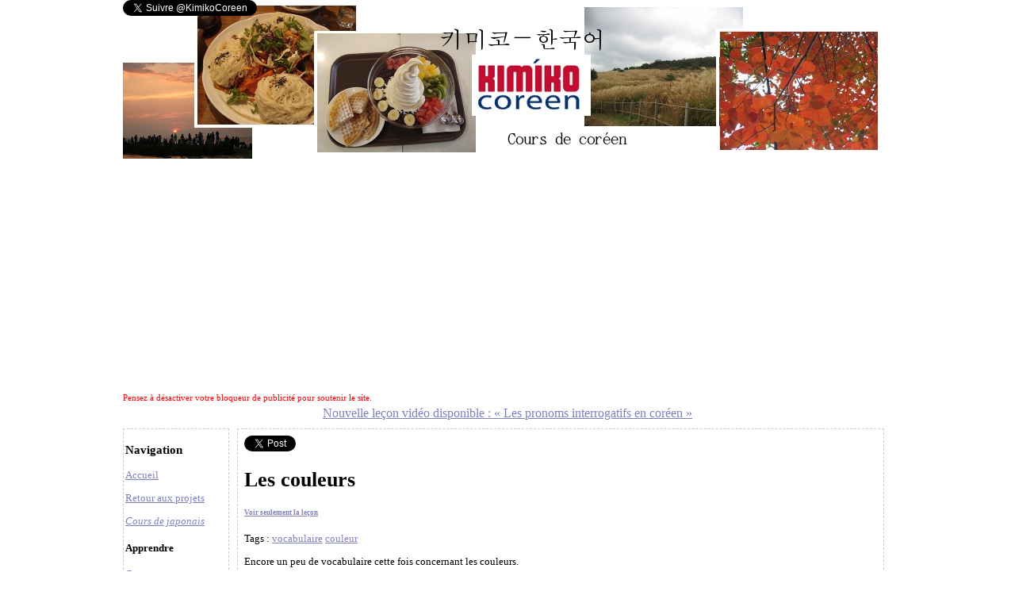

--- FILE ---
content_type: text/html
request_url: https://coree.kimiko.be/cours/lecon.pl?id=36
body_size: 5149
content:
<!DOCTYPE html PUBLIC "-//W3C//DTD XHTML 1.0 Strict//EN" "http://www.w3.org/TR/xhtml1/DTD/xhtml1-strict.dtd">
<html xmlns="http://www.w3.org/1999/xhtml" xml:lang="fr" lang="fr">
	<head>
		<title>Leçon : Les couleurs en coréen</title>
		<meta http-equiv="Content-Type" content="text/html; charset=utf-8" />
		<meta name="viewport" content="width=device-width, initial-scale=1.0"/>
		<meta name="description" content="Leçon de coréen : Les couleurs" />
		<meta name="keywords" content="Kimiko, coréen, apprendre, langue, Corée, leçon, lecon" />
		<link rel="stylesheet" id="css"  media="(min-width: 640px)" type="text/css" href="style/style.css"/>
    		<link rel="stylesheet" id="css-mobile" media="(max-width: 640px)" type="text/css" href="style/style-mobile.css"/>
		<meta name="twitter:card" content="summary">
		<meta name="twitter:site" content="@KimikoCoreen">
		<meta name="twitter:title" content="Leçon : Les couleurs en coréen">
		<meta name="twitter:description" content="Leçon de coréen : Les couleurs">
		<meta name="twitter:creator" content="@KimikoCoreen">
		<meta name="twitter:image" content="https://coree.kimiko.be/style/logo.png">
		<meta name="twitter:domain" content="coree.kimiko.be">
		<script type="text/javascript" src="javascript.js" ></script>
		<script data-ad-client="ca-pub-9180155742909111" async src="https://pagead2.googlesyndication.com/pagead/js/adsbygoogle.js"></script>
		<link rel="alternate" href="android-app://kimiko.coreen.app.cours/http/coree.kimiko.be/cours?id=36" />
	</head>
	<body>
	<!--script>
  (function(i,s,o,g,r,a,m){i['GoogleAnalyticsObject']=r;i[r]=i[r]||function(){
  (i[r].q=i[r].q||[]).push(arguments)},i[r].l=1*new Date();a=s.createElement(o),
  m=s.getElementsByTagName(o)[0];a.async=1;a.src=g;m.parentNode.insertBefore(a,m)
  })(window,document,'script','//www.google-analytics.com/analytics.js','ga');
  ga('create', 'UA-22585918-5', 'kimiko.be');
  ga('send', 'pageview');
</script-->
<div id="fb-root"></div>
<script>(function(d, s, id) {
  var js, fjs = d.getElementsByTagName(s)[0];
  if (d.getElementById(id)) return;
  js = d.createElement(s); js.id = id;
  js.src = "//connect.facebook.net/fr_FR/sdk.js#xfbml=1&version=v2.8&appId=386929641422508";
  fjs.parentNode.insertBefore(js, fjs);
}(document, 'script', 'facebook-jssdk'));</script>
		<div id="banniere">
		<a href="https://twitter.com/KimikoCoreen" class="twitter-follow-button" data-show-count="false" data-lang="fr">Suivre </a>
		<script>!function(d,s,id){var js,fjs=d.getElementsByTagName(s)[0];if(!d.getElementById(id)){js=d.createElement(s);js.id=id;js.src="//platform.twitter.com/widgets.js";fjs.parentNode.insertBefore(js,fjs);}}(document,"script","twitter-wjs");</script>
<script src="https://apis.google.com/js/platform.js"></script>
<div class="g-ytsubscribe" data-channelid="UC-3cJotzwLHQDw7xj1v6Q0Q" data-layout="default" data-count="default"></div>
		<div class="fb-like" data-href="https://www.facebook.com/KimikoCoreen/" data-layout="button_count" data-action="like" data-size="small" data-show-faces="false" data-share="true"></div>
		</div>
<div style="font-size:85%;color:red;margin-top:5px;margin-bottom:0px;">Pensez à désactiver votre bloqueur de publicité pour soutenir le site.</div>
<div style="text-align:center;font-size:120%;color:red;margin-top:5px;margin-bottom:0px;">
<a href="lecon_video.pl?id=17">Nouvelle leçon vidéo disponible : «  Les pronoms interrogatifs en coréen »</a></div>
<div id="content">
		<div id="col-gauche">
			<h3>Navigation</h3>
			<p><a href="index.pl">Accueil</a></p>
			<p><a href="../">Retour aux projets</a></p>
			<p><i><a href="https://japonais.kimiko.be">Cours de japonais</a></i></p>
			<h4>Apprendre</h4>
      <p><a href="debut.pl">Commencer</a></p>
			<p><a href="hangul.pl">Hangul</a></p>
			<p><a href="lecons.pl">Leçons</a></p>
			<p><a href="lecons_video.pl">Leçons vidéo</a></p>
			<p><a href="../dictionnaire/">Dictionnaire</a></p>
			<p><a href="voc.pl">Fiche de vocabulaire</a></p>
			<p><a href="phrase.pl">Phrases</a></p>
			<h4>S'exercer</h4>
			<p><a href="hangul-quiz.pl">Hangul</a></p>
			<p><a href="quiz.pl">Vocabulaire</a></p>
			<p><a href="panneau.pl">Panneau</a></p>
			<p><a href="exercice.pl">Exercices</a></p>
			<p><a href="musique.pl">Musique</a></p>
			<h4>Outils</h4>
			<p><a href="saisie.pl">Saisie en coréen</a></p>
			<p><a href="analyseur.pl">Analyseur</a></p>
			<p><a href="partage.pl">Partager</a></p>
			<p><a href="correspondance.pl">Correspondance</a></p>
		</div>
		<div id="col-centre">
			<div id="info">
<a href="https://twitter.com/share?text=Leçon : Les couleurs en coréen&via=KimikoCoreen" class="twitter-share-button" data-lang="fr">Tweet</a>
<script>!function(d,s,id){var js,fjs=d.getElementsByTagName(s)[0];if(!d.getElementById(id)){js=d.createElement(s);js.id=id;js.src="https://platform.twitter.com/widgets.js";fjs.parentNode.insertBefore(js,fjs);}}(document,"script","twitter-wjs");</script>
<div class="fb-share-button" data-href="http://coree.kimiko.be/cours/lecon.pl?id=36" data-layout="button_count" data-size="small" data-mobile-iframe="true"><a class="fb-xfbml-parse-ignore" target="_blank" href="https://www.facebook.com/sharer/sharer.php?u=http://coree.kimiko.be/cours/lecon.pl?id=36&amp;src=sdkpreparse">Partager</a></div>
<h1>Les couleurs</h1>
<h6><a href="lecon-simple.pl?id=36">Voir seulement la leçon</a></h6>
<p>Tags : <a href="tags.pl?tag=vocabulaire">vocabulaire</a> 
<a href="tags.pl?tag=couleur">couleur</a> 
</p><div>
<p>Encore un peu de vocabulaire cette fois concernant les couleurs.</p>
		<h3>Vocabulaire</h3>
		<p>색 [saig] = couleur</p>
		<p>파란색 [paransaig] = bleu</p>
		<p>보라색 [borasaig] = pourpre</p>
		<p>노란색 [noransaig] = jaune</p>
		<p>하늘색 [haneulsaig] = bleu ciel</p>
		<p>분홍색 [bunhongsaig] = rose</p>
		<p>검정색 [geomjeongsaig] = noir</p>
		<p>흰색 [heuinsaig] = blanc</p>
		<p>빨간색 [bbalgansaig] = rouge</p>
		<p>주황색 [juhoangsaig] = orange</p>
		<p>초록색 [chorogsaig] = vert</p>
		<p>티 [ti] = T-shirt</p>
		<p>입다 [ibda] = porter (vêtement)</p>
		<ul>
			<li>나는 분홍색 티를 입고 있습니다. [naneun bunhongsaig tireul ibgo issseubnida.] : Je porte une chemise rose.</li>
			<li>나는 분홍 티를 입고 있습니다. [naneun bunhong tireul ibgo issseubnida.] : Je porte une chemise rose.</li>
		</ul>
		<h3>Exercice de vocabulaire</h3>
<center>
<table id="questionnaire">
	<tr>
		<td class="question" onclick="questionCoche(this, 0);">파란색</td>
		<td rowspan="8">
			<canvas id="example" width="200" height="300">
				Votre navigateur de supporte pas encore canvas, l'exercice ne peut pas s'afficher convenablement.
			</canvas>
		</td>
		<td class="reponse" onclick="reponseCoche(this, 0)" style="background-color:red;">Rouge</td>
	</tr>
	<tr>
		<td class="question" onclick="questionCoche(this, 1);">노란색</td>
		<td class="reponse" onclick="reponseCoche(this, 1)" style="background-color:blue;">Bleu</td>
	</tr>
	<tr>
		<td class="question" onclick="questionCoche(this, 2);">검정색</td>
		<td class="reponse" onclick="reponseCoche(this, 2)" style="background-color:pink;">Rose</td>
	</tr>
	<tr>
		<td class="question" onclick="questionCoche(this, 3);">분홍색</td>
		<td class="reponse" onclick="reponseCoche(this, 3)" style="background-color:black;">Noir</td>
	</tr>
	<tr>
		<td class="question" onclick="questionCoche(this, 4);">주황색</td>
		<td class="reponse" onclick="reponseCoche(this, 4)" style="background-color:white;">Blanc</td>
	</tr>
	<tr>
		<td class="question" onclick="questionCoche(this, 5);">빨간색</td>
		<td class="reponse" onclick="reponseCoche(this, 5)" style="background-color:green;">Vert</td>
	</tr>
	<tr>
		<td class="question" onclick="questionCoche(this, 6);">초록색</td>
		<td class="reponse" onclick="reponseCoche(this, 6)" style="background-color:yellow;">Jaune</td>
	</tr>
	<tr>
		<td class="question" onclick="questionCoche(this, 7);">흰색</td>
		<td class="reponse" onclick="reponseCoche(this, 7)" style="background-color:orange;">Orange</td>
	</tr>
	<caption id="resultat"></caption>
</table>
</center>

<script lang=javascript>
var questionnaire = document.getElementById('questionnaire');
var nb = questionnaire.getElementsByTagName('tr').length;
var resultat = document.getElementById('resultat');
var question=-1;
var reponse=-1;
var choix=new Array();
var correction=new Array([0,1],[1,6],[2,3],[3,2],[4,7],[5,0],[6,5],[7,4]);

var example = document.getElementById('example');
var ctx = example.getContext('2d');
ctx.fillStyle = "black";
example.height=nb*51;

for(i=0; i<nb; i++)
{
	ctx.beginPath();  
	ctx.arc(10,25 + i*50,7,0,Math.PI*2,true);
	ctx.stroke();
	ctx.beginPath();
	ctx.arc(190,25 + i*50,7,0,Math.PI*2,true);
	ctx.stroke();
}
</script>
</div>
<hr /><div style="text-align:center;"><h6><a href="lecon.pl?id=35">Leçon précédente</a> // <a href="lecon.pl?id=37">Leçon suivante</a></h6>
</div>
<hr />
<h5>Commentaires (ß)</h5>
<div id="avert"></div>
<form method="post" action="/cours/lecon.pl?id=36" enctype="multipart/form-data" name="champs"><p>Nom : <input type="text" name="nom"  id="champs-nom" /></p><p><textarea name="contenu"  id="champs-contenu"></textarea></p><p><input type="hidden" name="lecon" value="36"  /></p><p><input type="button"  name="Envoyer" value="Envoyer" onclick="commentaire()" /></p></form><hr />
<h5> - 2025-10-31</h5>
<p><p/>
<h5>Lynda - 2023-05-16</h5>
<p><p/>
<h5> - 2022-06-02</h5>
<p><p/>
<h5>Kaouter - 2022-04-24</h5>
<p>Merci c'est intéressant  j'aime bien<p/>
<h5>Mam - 2021-11-04</h5>
<p>J’ai oublier aussi d’autre mais flemme<p/>
<h5>Mam - 2021-11-04</h5>
<p>couleur se dit [saek] 색 ( du coup à la fin de chaque couleur c’est “saek” est pas [saik]) (le “k” à la fin est tres peu prononcé voir carrément pas)Rouge 빨간색 [ppalgansaek] Vert 초록색 [choloksaek]C’est les fautes que j’ai vue<p/>
<h5>Kd - 2021-05-29</h5>
<p>Est ce que ce serai possible de faire un cours sur les mots coréens qui ont été tirés de l’anglais et du français parce que ça pourrais m’aider à apprendre du vocabulaire facilement. Merci d’avance.PS: vos cours sont super!!! Je suis fan!!!<p/>
<h5>Linda - 2021-04-16</h5>
<p><p/>
<h5>Linda - 2021-04-16</h5>
<p><p/>
<h5>cassie - 2021-03-17</h5>
<p>mmmmmmmmmmmmmm<p/>
<h5>cassie - 2021-03-17</h5>
<p><p/>
<h5>Questions - 2019-08-25</h5>
<p>Je ne comprends pas quelque chose, la forme polie est utilisée pour le verbe mais pas pour le sujet ? ce serait pas 저는 au lieu de 나는 ? :o et pourquoi on utilise le mot tee shirt pour dire une chemise ? 티 ne signifie du coup pas "haut" plutôt ?<p/>
<h5>caca - 2019-06-13</h5>
<p>pourquoi sommes nous nait dans ce monde pk les lion ne sappelle pas des cuillere pk je suce des bite je me suis fais viole a ma naissance g trois teton<p/>
<h5>caca - 2019-06-13</h5>
<p>jaime les bitesssss<p/>
<h5>caca - 2019-06-13</h5>
<p>jaime les bitesssss<p/>
<h5>caca - 2019-06-13</h5>
<p><p/>
<h5>Solan - 2019-03-09</h5>
<p>Nina03972@hotmail.fr<p/>
<h5>mariam - 2019-02-05</h5>
<p>je en comprends trop car avant de consulter cette liste de vocabulaire couleur j'ai appris les couleur et peux vous dire que je suis perdu car ce ne pas du tout la même chose par exemple le orange,le vert,le blanc ce ne pas du tout la même chose en fait et la je ne sais plus excatement quelle version est la bonne donc est ce que il y'a deux façon de dire le couleur ou non (xd.....JE SAIS MON COMMENTAIRE EST UN PEU TROP LONGS)<p/>
<h5>mariam - 2019-02-05</h5>
<p>je en comprends trop car avant de consulter cette liste de vocabulaire couleur j'ai appris les couleur et peux vous dire que je suis perdu car ce ne pas du tout la même chose par exemple le orange,le vert,le blanc ce ne pas du tout la même chose en fait et la je ne sais plus excatement quelle version est la bonne donc est ce que il y'a deux façon de dire le couleur ou non (xd.....JE SAIS MON COMMENTAIRE EST UN PEU TROP LONGS)<p/>
<h5>mariam - 2019-02-05</h5>
<p>je en comprends trop car avant de consulter cette liste de vocabulaire couleur j'ai appris les couleur et peux vous dire que je suis perdu car ce ne pas du tout la même chose par exemple le orange,le vert,le blanc ce ne pas du tout la même chose en fait et la je ne sais plus excatement quelle version est la bonne donc est ce que il y'a deux façon de dire le couleur ou non (xd.....JE SAIS MON COMMENTAIRE EST UN PEU TROP LONGS)<p/>
<h5>km - 2018-10-05</h5>
<p><p/>
<h5>admin - 2017-04-09</h5>
<p>입고 있습니다 est une forme qui exprime le fait que l'action est en train de se déroulée. Mais, 입어요 est aussi correcte :D<p/>
<h5>Ayao - 2017-04-06</h5>
<p>Dans l'exemple pourquoi le verbe 입다 et suivit de 고 있습니다 ? Pourquoi sa ne serais pas 입어요?<p/>
<h5>admin - 2017-04-02</h5>
<p>Il n'est pas obligatoire de conjuguer les adjectifs comme les verbe (on peut utiliser la forme du dictionnaire tel quel dans une phrase.), mais ils peuvent se conjuguer comme les verbes.<p/>
<h5>Jimin You Got No Jams - 2017-03-31</h5>
<p>Merci beaucoup c'est vraiment utile :)Les couleurs sont des adjectifs, donc est-ce qu'ils se conjuguent comme les verbes eux aussi?<p/>
<h5>리 지민 - 2016-08-17</h5>
<p>Ah oui donc la phrase est  나는 반홍 티 입어요<p/>
<h5>admin - 2016-08-09</h5>
<p>Ce n'est pas 입다 ?<p/>
<h5>리 지민 - 2016-08-08</h5>
<p>잎다 =porter<p/>
<h5>admin - 2016-08-08</h5>
<p>Quelle est le sens de 잎다?<p/>
<h5>리 지민 - 2016-08-08</h5>
<p>Mais pourquoi quel est ma faute ? Car selon mais infos si le radicale d'un verbe termine par une consonne quant veut le conjuguer il devient 어요 comme dans ce verbe 잎다 devient 잎어요 et merci<p/>
<h5>admin - 2016-08-07</h5>
<p>Vous êtes sure que vous voullez dire 잎어요?<p/>
<h5>리 지민 - 2016-08-05</h5>
<p>Svp quel est la difference entre 나는 반홍 티 잎어요 et la phrase que tu as déjà mentioné?<p/>
<h5>admin - 2016-05-17</h5>
<p>"bunhongsaeg" = couleur rose ("saeg" = coleur) et "bunhong" = rose. Les deux formes peuvent être utilisées.<p/>
<h5> - 2016-05-16</h5>
<p>la phrase avec "bunhongsaeg" est correcte ?ou il n'y a pas de difference entre "bunhongsaeg" et "bunhong" et on peut utiliser la forme de notre choix<p/>
<h5> - 2016-04-15</h5>
<p>je veut partir en coree je suis vraiment k-poper aneong<p/>
<h5> - 2015-07-25</h5>
<p>M6 votre site et vraiment le meilleur! Je crois que je vais vite apprendre le coreen grace a vous!<p/>
<h5> - 2014-07-20</h5>
<p>Gracia<p/>
			</div>
		</div>
    </div>
		<div id="col-bas">
			<p><b>Autres</b> : <a href="lien.pl">Liens</a> - <a href="reseau.pl">Réseau Kimiko</a> - <a href="admin.pl">Administration</a></p>
		</div>
	</body>
</html>


--- FILE ---
content_type: text/html; charset=utf-8
request_url: https://accounts.google.com/o/oauth2/postmessageRelay?parent=https%3A%2F%2Fcoree.kimiko.be&jsh=m%3B%2F_%2Fscs%2Fabc-static%2F_%2Fjs%2Fk%3Dgapi.lb.en.2kN9-TZiXrM.O%2Fd%3D1%2Frs%3DAHpOoo_B4hu0FeWRuWHfxnZ3V0WubwN7Qw%2Fm%3D__features__
body_size: 163
content:
<!DOCTYPE html><html><head><title></title><meta http-equiv="content-type" content="text/html; charset=utf-8"><meta http-equiv="X-UA-Compatible" content="IE=edge"><meta name="viewport" content="width=device-width, initial-scale=1, minimum-scale=1, maximum-scale=1, user-scalable=0"><script src='https://ssl.gstatic.com/accounts/o/2580342461-postmessagerelay.js' nonce="bG_4Z_8yCzF3tK2V2RjK3w"></script></head><body><script type="text/javascript" src="https://apis.google.com/js/rpc:shindig_random.js?onload=init" nonce="bG_4Z_8yCzF3tK2V2RjK3w"></script></body></html>

--- FILE ---
content_type: text/html; charset=utf-8
request_url: https://www.google.com/recaptcha/api2/aframe
body_size: 248
content:
<!DOCTYPE HTML><html><head><meta http-equiv="content-type" content="text/html; charset=UTF-8"></head><body><script nonce="Xal5dtwCGi0cZKfLvoHyfw">/** Anti-fraud and anti-abuse applications only. See google.com/recaptcha */ try{var clients={'sodar':'https://pagead2.googlesyndication.com/pagead/sodar?'};window.addEventListener("message",function(a){try{if(a.source===window.parent){var b=JSON.parse(a.data);var c=clients[b['id']];if(c){var d=document.createElement('img');d.src=c+b['params']+'&rc='+(localStorage.getItem("rc::a")?sessionStorage.getItem("rc::b"):"");window.document.body.appendChild(d);sessionStorage.setItem("rc::e",parseInt(sessionStorage.getItem("rc::e")||0)+1);localStorage.setItem("rc::h",'1769716889134');}}}catch(b){}});window.parent.postMessage("_grecaptcha_ready", "*");}catch(b){}</script></body></html>

--- FILE ---
content_type: text/css
request_url: https://coree.kimiko.be/cours/style/style.css
body_size: 790
content:
body{background-color:white;font-size:small;width:970px;margin:auto;}
a{border:0px;color:#8080c0;}
img{border:none;}
input{border:none;}
textarea, select{border:1px solid #ff00ff;}
a:visited{border:0px;font-size:small;text-decoration:none;color:#101050;}
a:hover{border:0px;text-decoration:underline;color:#505090;}
a:active{border:0px;text-decoration:none;color:#404080;}
#banniere{background-image:url(banniere.jpg);height:200px;}
#content{display: flex;}
#col-gauche{flex: 20%;border-width:1px;border-style:dashed;border-color:#CCCCCC;margin-top:10px;padding:2px;}
#col-centre{flex:80%;}
#edito{border-width:1px;border-style:dashed;border-color:#CCCCCC;padding:8px;margin:10px;width:798px;}
#info{float:left;width:798px;border-width:1px;border-style:dashed;border-color:#CCCCCC;margin:10px;padding:8px;}
.nouv{float:left;width:798px;border-width:1px;border-style:dashed;border-color:#CCCCCC;margin-left:10px;padding:8px;}
.nouv-titre{float:left;font-size:150%;margin:10px;width:100%;}
.nouv-auteur{float:right;width:100%;margin:10px;text-align:right;}
.nouv-corps{float:left;margin:10px;width:100%;}
.nouv-date{float:right;width:100%;margin:10px;text-align:right;}
.voc{font-size:200%;}
.exemple{text-indent:20px;font-size:140%;}
#col-bas{float:left;width:100%;border-width:1px;border-style:dashed;border-color:#CCCCCC;margin-top:10px;padding:2px;text-align:center;}
ul.simple{width:100%;}
ul.simple li{display:block;width:25%;height:20px;float:left;}
ul.simple li[float="left"] + li {float:none;}
ul.simple2{width:100%;}
ul.simple2 li{display:block;width:45%;height:20px;float:left;}
ul.simple2 li[float="left"] + li {float:none;}
#champs-nom{width:200px;}
#champs-contenu{width:90%;height:50px;}
#questionnaire table
{
	border-collapse:collapse;
	margin:2px;
}
#questionnaire th, td
{
	border:1px solid rgb(204, 204, 204);
}
#questionnaire td
{
	height:50px;
	text-align:center;
}
#questionnaire .question:hover
{
	background-color:yellow;
}
#questionnaire .reponse:hover
{
	background-color:green;
}
input[type="text"], input[type="password"] {
    border: 1px solid #DADADA;
    color: #888;
    height: 30px;
    margin-bottom: 16px;
    margin-right: 6px;
    margin-top: 2px;
    outline: 0 none;
    padding: 3px 3px 3px 5px;
    width: 70%;
    font-size: 12px;
    line-height:15px;
    box-shadow: inset 0px 1px 4px #ECECEC;
}
button {
    background: #E27575;
    border: none;
    padding: 10px 25px 10px 25px;
    color: #FFF;
    box-shadow: 1px 1px 5px #B6B6B6;
    border-radius: 3px;
    text-shadow: 1px 1px 1px #9E3F3F;
    cursor: pointer;
}


--- FILE ---
content_type: text/css
request_url: https://coree.kimiko.be/cours/style/style-mobile.css
body_size: 740
content:
body{background-color:white;font-size:small;margin:auto;}
a{border:0px;color:#8080c0;}
img{border:none;}
input{border:none;}
textarea, select{border:1px solid #ff00ff;}
a:visited{border:0px;font-size:small;text-decoration:none;color:#101050;}
a:hover{border:0px;text-decoration:underline;color:#505090;}
a:active{border:0px;text-decoration:none;color:#404080;}
#banniere{background-image:url(banniere.jpg);height:200px;}
#col-gauche{border-width:1px;border-bottom-style:dashed;border-color:#CCCCCC;margin-top:10px;padding:2px;}
#col-gauche p{display: inline-block;margin-right:12px;font-size:120%; margin-top:3px;margin-bottom:5px;}
#col-gauche h5{font-size:130%; margin-top:2px;margin-bottom:2px;}
#col-gauche div{margin:0px;}
#col-centre{}
#edito{border-width:1px;border-bottom-style:dashed;border-color:#CCCCCC;}
#info{border-width:1px;border-bottom-style:dashed;border-color:#CCCCCC;}
.nouv{border-width:1px;border-bottom-style:dashed;border-color:#CCCCCC;}
.nouv-titre{float:left;font-size:150%;margin-bottom:10px;width:100%;}
.nouv-auteur{float:right;width:100%;margin-bottom:10px;text-align:right;}
.nouv-corps{float:left;margin-bottom:10px;width:100%;}
.nouv-date{float:right;width:100%;margin-bottom:10px;text-align:right;}
.voc{font-size:200%;}
.exemple{text-indent:20px;font-size:140%;}
ul{font-size:110%;}
li{margin-bottom:15px;}
img{max-width:100%;}
#col-bas{width:100%;margin-top:10px;text-align:center;}
#champs-nom{width:200px;}
#champs-contenu{width:90%;height:50px;}
#questionnaire table{border-collapse:collapse;margin:2px;}
#questionnaire th, td{border:1px solid rgb(204, 204, 204);}
#questionnaire td{height:50px;text-align:center;}
#questionnaire .question:hover{background-color:yellow;}
#questionnaire .reponse:hover{background-color:green;}
input[type="text"], input[type="password"]  {
    border: 1px solid #DADADA;
    color: #888;
    height: 30px;
    margin-bottom: 16px;
    margin-right: 6px;
    margin-top: 2px;
    outline: 0 none;
    padding: 3px 3px 3px 5px;
    width: 70%;
    font-size: 12px;
    line-height:15px;
    box-shadow: inset 0px 1px 4px #ECECEC;
}
button {
    background: #E27575;
    border: none;
    padding: 10px 25px 10px 25px;
    color: #FFF;
    box-shadow: 1px 1px 5px #B6B6B6;
    border-radius: 3px;
    text-shadow: 1px 1px 1px #9E3F3F;
    cursor: pointer;
}


--- FILE ---
content_type: application/javascript
request_url: https://coree.kimiko.be/cours/javascript.js
body_size: 1532
content:
function commentaire()
{var req=null;document.getElementById("avert").innerHTML="Message envoyé";if(window.XMLHttpRequest)
req=new XMLHttpRequest();else if(window.ActiveXObject)
req=new ActiveXObject(Microsoft.XMLHTTP);req.onreadystatechange=function()
{if(req.readyState==4)
{if(req.status==200)
{document.getElementById("avert").innerHTML=req.responseText;}
else
{document.getElementById("avert").innerHTML="Erreur: code retourné "+req.status+" "+req.statusText;}}};req.open("GET",'commentaire.pl?nom='+document.champs.nom.value+'&lecon='+document.champs.lecon.value+'&commentaire='+document.champs.contenu.value,true);req.setRequestHeader("Content-Type","application/x-www-form-urlencoded");req.send(null);}

function decocheQuestion()
{
	questions=questionnaire.getElementsByTagName('td');
	for(i=0;i<questions.length;i++)
	{
		if(questions[i].className=='question')
			questions[i].style.fontWeight='normal';
	}
}
function decocheReponse()
{
	reponses=questionnaire.getElementsByTagName('td');
	for(i=0;i<reponses.length;i++)
	{
		if(reponses[i].className=='reponse')
			reponses[i].style.fontWeight='normal';
	}
}
function contienQuestion(nb)
{
	for(i=0;i<choix.length;i++)
	{
		if(choix[i][0]==nb)
			return true;
	}
	return false;
}
function contienReponse(nb)
{
	for(i=0;i<choix.length;i++)
	{
		if(choix[i][1]==nb)
			return true;
	}
	return false;
}
function traceCorrection()
{
	for(i=0; i<correction.length; i++)
	{
		question=correction[i][0];
		reponse=correction[i][1];
		ctx.strokeStyle = "green";
		ctx.beginPath();  
		ctx.moveTo(10,25 + question*50);  
		ctx.lineTo(190,25 + reponse*50);   
		ctx.stroke();
	}
	score =compare();
        resultat.innerHTML="Résultat : "+compare()+"/" +correction.length;
}
function compare()
{
	var score=0;
	for(i=0; i<correction.length; i++)
	{
		var j = 0;
		while(j<choix.length)
		{
			if(choix[j][0]==correction[i][0]&&choix[j][1]==correction[i][1])
			{
				score++;
				j=choix.length+1;
			}
			j++;
		}
	}
	return score;
}
function trace()
{
	if(question!=-1&&reponse!=-1)
	{
		ctx.beginPath();  
		ctx.moveTo(10,25 + question*50);  
		ctx.lineTo(190,25 + reponse*50);   
		ctx.stroke();
		choix.push([question, reponse]);
		question=-1;
		reponse=-1;
	}
	if(choix.length>=correction.length)
	{
		traceCorrection();
	}
}

function questionCoche(test, nb)
{
	if(!contienQuestion(nb))
	{
		decocheQuestion();
		test.style.fontWeight='bold';
		question=nb;
		trace();
	}
}
function reponseCoche(test, nb)
{
	if(!contienReponse(nb))
	{
		decocheReponse();
		test.style.fontWeight='bold';
		reponse=nb;
		trace();
	}
}

var getPos = function (elem) {
    var pos={'r':0,'l':0,'t':0,'b':0};
    var tmp=elem;
 
    do {
        pos.l += tmp.offsetLeft;
        tmp = tmp.offsetParent;
    } while( tmp !== null );
    pos.r = pos.l + elem.offsetWidth;
 
    tmp=elem;
    do {
        pos.t += tmp.offsetTop;
        tmp = tmp.offsetParent;
    } while( tmp !== null );
    pos.b = pos.t + elem.offsetHeight;
 
    return pos;
};

function ajouter(text)
		{
		zoneText=document.getElementById('zoneText');
		
		zoneText.focus();
		/* pour l'Explorer Internet */
		if(typeof document.selection != 'undefined') {
			/* Insertion du code de formatage */
			var range = document.selection.createRange();
			var insText = range.text;
			range.text = text + insText;
			/* Ajustement de la position du curseur */
			range = document.selection.createRange();
				if (insText.length == 0) {
				range.move('character', -repfin.length);
				} else {
				range.moveStart('character', repdeb.length + insText.length + repfin.length);
				}
			range.select();
		}
		/* pour navigateurs plus récents basés sur Gecko*/
		else if(typeof zoneText.selectionStart != 'undefined')
		{
			/* Insertion du code de formatage */
			var start = zoneText.selectionStart;
			var end = zoneText.selectionEnd;
			var insText = zoneText.value.substring(start, end);
			zoneText.value = zoneText.value.substr(0, start) + text + insText + zoneText.value.substr(end);
			/* Ajustement de la position du curseur */
			var pos;
				if (insText.length == 0) {
				pos = start + text.length;
				} else {
				pos = start + text.length + insText.length + text.length;
				}
			zoneText.selectionStart = pos;
			zoneText.selectionEnd = pos;
		}
		/* pour les autres navigateurs */
		else
		{
		/* requête de la position d'insertion */
		var pos;
		var re = new RegExp('^[0-9]{0,3}$');
			while(!re.test(pos)) {
			pos = prompt("Insertion à la position (0.." + zoneText.value.length + "):", "0");
			}
			if(pos > zoneText.value.length) {
				pos = zoneText.value.length;
			}
			/* Insertion du code de formatage */
			var insText = prompt("Veuillez entrer le texte à formater:");
			zoneText.value = zoneText.value.substr(0, pos) + text + insText + text + zoneText.value.substr(pos);
			}
		}
